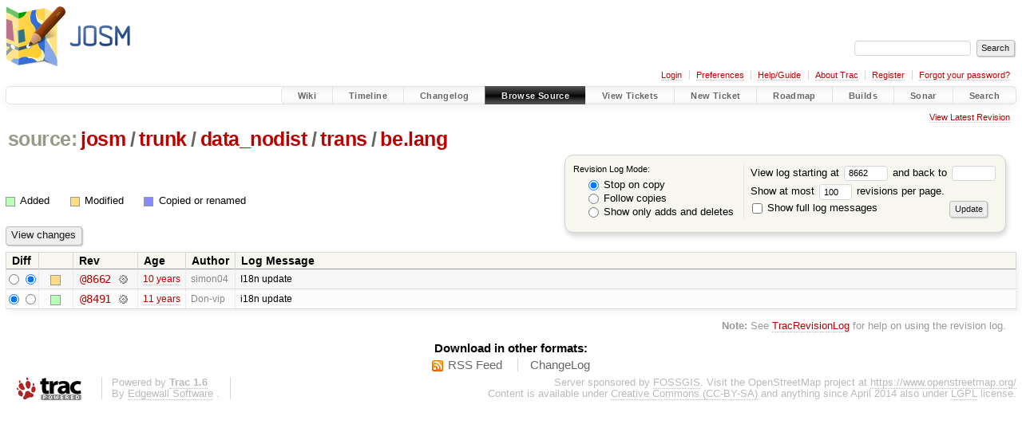

--- FILE ---
content_type: text/html;charset=utf-8
request_url: https://josm.openstreetmap.de/log/josm/trunk/data_nodist/trans/be.lang?rev=8662
body_size: 3803
content:


<!DOCTYPE html>
<html lang="en-US">   <head>
    <!-- # block head (placeholder in theme.html) -->
        <!-- # block head (content inherited from layout.html) -->
    <title>
      josm/trunk/data_nodist/trans/be.lang
      (log)
          – JOSM

    </title>

    <meta http-equiv="Content-Type" content="text/html; charset=UTF-8" />
    <meta http-equiv="X-UA-Compatible" content="IE=edge" />
    <!--[if IE]><script>
        if (/^#__msie303:/.test(window.location.hash))
        window.location.replace(window.location.hash.replace(/^#__msie303:/, '#'));
        </script><![endif]-->

    <link rel="start"  href="/wiki" />
    <link rel="search"  href="/search" />
    <link rel="help"  href="/wiki/TracGuide" />
    <link rel="stylesheet"  href="/chrome/common/css/trac.css" type="text/css" />
    <link rel="stylesheet"  href="/chrome/common/css/diff.css" type="text/css" />
    <link rel="stylesheet"  href="/chrome/common/css/browser.css" type="text/css" />
    <link rel="icon"  href="/favicon.ico" type="image/x-icon" />
    <link rel="up"  href="/browser/josm/trunk/data_nodist/trans?rev=8662" title="Parent directory" />
    <link rel="alternate"  class="rss" href="/log/josm/trunk/data_nodist/trans/be.lang?format=rss&amp;limit=100&amp;mode=stop_on_copy&amp;rev=8662" title="RSS Feed" type="application/rss+xml" />
    <link rel="alternate"  href="/log/josm/trunk/data_nodist/trans/be.lang?format=changelog&amp;limit=100&amp;mode=stop_on_copy&amp;rev=8662" title="ChangeLog" type="text/plain" />
    <noscript>
      <style>
        .trac-noscript { display: none !important }
      </style>     </noscript>
    <link type="application/opensearchdescription+xml" rel="search"
          href="/search/opensearch"
          title="Search JOSM"/>
    <script src="/chrome/common/js/jquery.js"></script>
    <script src="/chrome/common/js/babel.js"></script>
    <script src="/chrome/common/js/trac.js"></script>
    <script src="/chrome/common/js/search.js"></script>
    <script src="/chrome/common/js/folding.js"></script>
    <script>
      jQuery(function($) {
        $(".trac-autofocus").focus();
        $(".trac-target-new").attr("target", "_blank");
        if ($.ui) { /* is jquery-ui added? */
          $(".trac-datepicker:not([readonly])")
            .prop("autocomplete", "off").datepicker();
          // Input current date when today is pressed.
          var _goToToday = $.datepicker._gotoToday;
          $.datepicker._gotoToday = function(id) {
            _goToToday.call(this, id);
            this._selectDate(id)
          };
          $(".trac-datetimepicker:not([readonly])")
            .prop("autocomplete", "off").datetimepicker();
        }
        $(".trac-disable").disableSubmit(".trac-disable-determinant");
        setTimeout(function() { $(".trac-scroll").scrollToTop() }, 1);
        $(".trac-disable-on-submit").disableOnSubmit();
      });
    </script>
    <!--   # include 'site_head.html' (layout.html) -->

<link rel="stylesheet" type="text/css" href="/josm.css"/>

    <!--   end of site_head.html -->
    <!-- # endblock head (content inherited from layout.html) -->

    <!-- # endblock head (placeholder in theme.html) -->
  </head> 
  <body>
    <!-- # block body (content inherited from theme.html) -->
    <!--   # include 'site_header.html' (theme.html) -->
    <!--   end of site_header.html -->

    <div id="banner">
      <div id="header">
        <a id="logo"
           href="https://josm.openstreetmap.de">
          <img  alt="JOSM" height="80" src="/svn/trunk/nodist/images/logo/header.png" width="156" /></a>


      </div>
      <form id="search" action="/search" method="get">
        <div>
          <label for="proj-search">Search:</label>
          <input type="text" id="proj-search" name="q" size="18"
                  value="" />
          <input type="submit" value="Search" />
        </div>
      </form>
          <div id="metanav" class="nav">
      <ul><li  class="first"><a href="/login">Login</a></li><li ><a href="/prefs">Preferences</a></li><li ><a href="/wiki/TracGuide">Help/Guide</a></li><li ><a href="/about">About Trac</a></li><li ><a href="/register">Register</a></li><li  class="last"><a href="/reset_password">Forgot your password?</a></li></ul>
    </div>

    </div>
        <div id="mainnav" class="nav">
      <ul><li  class="first"><a href="/wiki">Wiki</a></li><li ><a href="/timeline">Timeline</a></li><li ><a href="/log/josm/?verbose=on">Changelog</a></li><li  class="active"><a href="/browser">Browse Source</a></li><li ><a href="/report">View Tickets</a></li><li ><a href="/newticket">New Ticket</a></li><li ><a href="/roadmap">Roadmap</a></li><li ><a href="/jenkins/">Builds</a></li><li ><a href="/sonar/">Sonar</a></li><li  class="last"><a href="/search">Search</a></li></ul>
    </div>


    <div id="main"
         >
      <div id="ctxtnav" class="nav">
        <h2>Context Navigation</h2>
        <ul>
          <li  class="first last"><a href="/browser/josm/trunk/data_nodist/trans/be.lang">View Latest Revision</a></li>
        </ul>
        <hr />
      </div>

      

      

      <!-- # block content (placeholder in theme.html) -->
    <div id="content" class="log">
      <h1>


<a class="pathentry first" href="/browser"
   title="Go to repository index">source:</a>
<a class="pathentry" href="/browser/josm?rev=8662"
   title="View josm">josm</a><span class="pathentry sep">/</span><a class="pathentry" href="/browser/josm/trunk?rev=8662"
   title="View trunk">trunk</a><span class="pathentry sep">/</span><a class="pathentry" href="/browser/josm/trunk/data_nodist?rev=8662"
   title="View data_nodist">data_nodist</a><span class="pathentry sep">/</span><a class="pathentry" href="/browser/josm/trunk/data_nodist/trans?rev=8662"
   title="View trans">trans</a><span class="pathentry sep">/</span><a class="pathentry" href="/browser/josm/trunk/data_nodist/trans/be.lang?rev=8662"
   title="View be.lang">be.lang</a><br style="clear: both" />
      </h1>

      <form id="prefs" action="/log/josm/trunk/data_nodist/trans/be.lang" method="get">
        <div>
          <input type="hidden" name="action" value="stop_on_copy" />
          <div class="choice">
            <fieldset>
              <legend>Revision Log Mode:</legend>
              <label>
                <input type="radio" id="stop_on_copy" name="mode"
                       value="stop_on_copy"
                        checked="checked"/>
                Stop on copy
              </label>
              <label>
                <input type="radio" id="follow_copy" name="mode"
                       value="follow_copy"
                       />
                Follow copies
              </label>
              <label>
                <input type="radio" id="path_history" name="mode"
                       value="path_history"
                       />
                Show only adds and deletes
              </label>
            </fieldset>
          </div>
<label>View log starting at           <input type="text" id="rev" name="rev" value="8662" size="5" />
</label> <label>and back to           <input type="text" id="stop_rev" name="stop_rev"
                 value="" size="5" />
</label>          <br />
          <label>
Show at most           <input type="text" id="limit" name="limit" value="100"
                 size="3" maxlength="3" />
 revisions per page.          </label>
          <br />
          <label>
            <input type="checkbox" id="verbose" name="verbose"
                   />
            Show full log messages
          </label>
        </div>
        <div class="buttons">
          <input type="submit" value="Update" />
        </div>
      </form>

      <div class="diff">
        <div class="legend" id="file-legend">
          <h3>Legend:</h3>
          <dl>
            <dt class="add"></dt><dd>Added</dd>
            <dt class="mod"></dt><dd>Modified</dd>
            <dt class="cp"></dt><dd>Copied or renamed</dd>
          </dl>
        </div>
      </div>

      <form class="printableform" action="/changeset" method="get">
              <div class="buttons">
        <input type="hidden" name="reponame" value="josm"/>
        <input type="submit" value="View changes"
               title="Diff from Old Revision to New Revision (as selected in the Diff column)"/>
      </div>

        <table class="listing chglist">
          <thead>
            <tr>
              <th class="diff" title="Old / New">Diff</th>
              <th class="change"></th>
              <th class="rev">Rev</th>
              <th class="age">Age</th>
              <th class="author">Author</th>
              <th class="summary">
                Log Message
              </th>
            </tr>
          </thead>
          <tbody>

            <tr class="odd">
              <td class="diff">
                <input type="radio" name="old" value="8662@trunk/data_nodist/trans/be.lang"
                       
                       title="From [8662]" />
                <input type="radio" name="new" value="8662@trunk/data_nodist/trans/be.lang"
                        checked="checked"
                       title="To [8662]" />
              </td>
              <td class="change" style="padding-left: 1em">
                <a href="/log/josm/trunk/data_nodist/trans/be.lang?rev=8662"
                   title="View log starting at this revision">
                  <span class="edit"></span>
                  <span class="comment">(edit)</span>
                </a>
              </td>
              <td class="rev">
                <a href="/browser/josm/trunk/data_nodist/trans/be.lang?rev=8662"
                   title="Browse at revision 8662">
                  @8662</a>
                <a class="chgset"
                   href="/changeset/8662/josm/trunk/data_nodist/trans/be.lang"
                   title="View changeset [8662] restricted to trunk/data_nodist/trans/be.lang"
                   >&nbsp;</a>
              </td>
              <td class="age"><a class="timeline" href="/timeline?from=2015-08-16T21%3A48%3A49%2B02%3A00&amp;precision=second" title="See timeline at 2015-08-16T21:48:49+02:00">10 years</a></td>
              <td class="author"><span class="trac-author">simon04</span></td>
              <td class="summary"
                  style="">
                I18n update
              </td>
            </tr>


            <tr class="even">
              <td class="diff">
                <input type="radio" name="old" value="8491@trunk/data_nodist/trans/be.lang"
                        checked="checked"
                       title="From [8491]" />
                <input type="radio" name="new" value="8491@trunk/data_nodist/trans/be.lang"
                       
                       title="To [8491]" />
              </td>
              <td class="change" style="padding-left: 1em">
                <a href="/log/josm/trunk/data_nodist/trans/be.lang?rev=8491"
                   title="View log starting at this revision">
                  <span class="add"></span>
                  <span class="comment">(add)</span>
                </a>
              </td>
              <td class="rev">
                <a href="/browser/josm/trunk/data_nodist/trans/be.lang?rev=8491"
                   title="Browse at revision 8491">
                  @8491</a>
                <a class="chgset"
                   href="/changeset/8491/josm/trunk/data_nodist/trans/be.lang"
                   title="View changeset [8491] restricted to trunk/data_nodist/trans/be.lang"
                   >&nbsp;</a>
              </td>
              <td class="age"><a class="timeline" href="/timeline?from=2015-06-16T23%3A27%3A08%2B02%3A00&amp;precision=second" title="See timeline at 2015-06-16T23:27:08+02:00">11 years</a></td>
              <td class="author"><span class="trac-author">Don-vip</span></td>
              <td class="summary"
                  style="">
                i18n update
              </td>
            </tr>

          </tbody>
        </table>

      </form>
<div class="trac-help">
  <strong>Note:</strong>
 See   <a href="/wiki/TracRevisionLog">TracRevisionLog</a>
 for help on using the revision log.
</div>
    </div>
        <!-- # block content (content inherited from layout.html) -->
    <script type="text/javascript">
      jQuery("body").addClass("trac-has-js");
    </script>
    <div id="altlinks">
      <h3>Download in other formats:</h3>
      <ul>
        <li class="first">
          <a rel="nofollow" href="/log/josm/trunk/data_nodist/trans/be.lang?format=rss&amp;limit=100&amp;mode=stop_on_copy&amp;rev=8662"
              class="rss">
            RSS Feed</a>
        </li>
        <li class="last">
          <a rel="nofollow" href="/log/josm/trunk/data_nodist/trans/be.lang?format=changelog&amp;limit=100&amp;mode=stop_on_copy&amp;rev=8662"
              class="">
            ChangeLog</a>
        </li>
      </ul>
    </div>
    <!-- # endblock content (content inherited from layout.html) -->

      <!-- # endblock content (placeholder in theme.html) -->
    </div>

    <div id="footer"><hr/>
      <a id="tracpowered" href="https://trac.edgewall.org/"
         ><img src="/chrome/common/trac_logo_mini.png" height="30"
               width="107" alt="Trac Powered"/></a>
      <p class="left">
Powered by         <a href="/about"><strong>Trac 1.6</strong></a>
        <br />
 By         <a href="http://www.edgewall.org/">Edgewall Software</a>
.      </p>
      <p class="right">Server sponsored by <a href="https://www.fossgis.de/">FOSSGIS</a>. Visit the OpenStreetMap project at <a href="https://www.openstreetmap.org/">https://www.openstreetmap.org/</a><br />Content is available under <a href="https://creativecommons.org/licenses/by-sa/3.0/">Creative Commons (CC-BY-SA)</a> and anything since April 2014 also under <a href="https://www.gnu.org/licenses/lgpl.html">LGPL</a> license.</p>
    </div>
    <!--   # include 'site_footer.html' (theme.html) -->
    <!--   end of site_footer.html -->
    <!-- # endblock body (content inherited from theme.html) -->
  </body> </html>